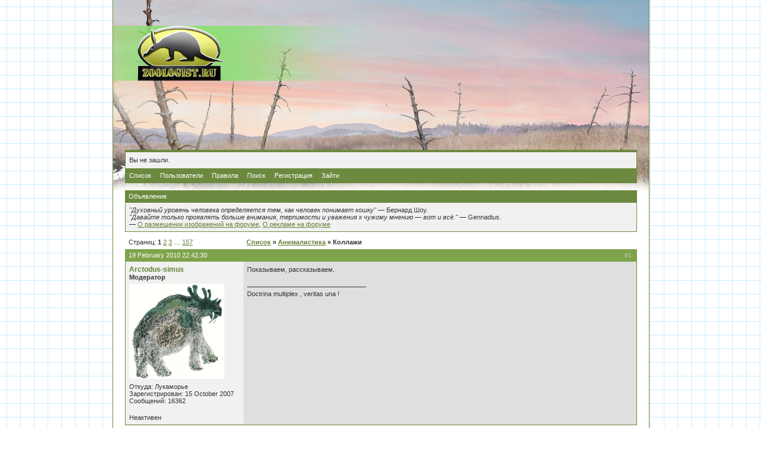

--- FILE ---
content_type: text/html; charset=windows-1251
request_url: https://forum.zoologist.ru/viewtopic.php?pid=126610
body_size: 7104
content:
<!DOCTYPE html PUBLIC "-//W3C//DTD XHTML 1.0 Strict//EN" "http://www.w3.org/TR/xhtml1/DTD/xhtml1-strict.dtd">

<html dir="ltr">
<head>
	<meta http-equiv="Content-Type" content="text/html; charset=windows-1251" />
	<title>Зоологический форум / Коллажи</title>
<link rel="stylesheet" type="text/css" href="style/Default.css" />
<link rel="stylesheet" type="text/css" href="/layout/gfp.css" />
<script type="text/javascript" src="/layout/gfp.js"></script>
	<link rel="stylesheet" type="text/css" href="/layout/main.css" />
	<script type="text/javascript" src="/layout/bbcode.js"></script>
	<link rel="alternate" type="application/rss+xml" title="Last public messages" href="/rss.php" />
</head>
<body>
<div id="main" class="page_viewtopic">
	<!-- Content: Start -->
	<div id="punwrap">
	<div id="punviewtopic" class="pun">
		<div id="brdheader" class="block">
			<div class="box">
				<!--div id="brdtitle" class="inbox">
					<h1><span>Зоологический форум</span></h1>
					<p><span><a href="https://forum.zoologist.ru/">Зоологический форум</a> с палеонтологическим уклоном</span></p>
				</div-->
				<div id="brdwelcome" class="inbox">
			<p>Вы не зашли.</p>
		</div>
				<div id="brdmenu" class="inbox">
			<ul>
				<li id="navindex"><a href="index.php">Список</a></li>
				<li id="navuserlist"><a href="userlist.php">Пользователи</a></li>
				<li id="navrules"><a href="misc.php?action=rules">Правила</a></li>
				<li id="navsearch"><a href="search.php">Поиск</a></li>
				<li id="navregister"><a href="register.php">Регистрация</a></li>
				<li id="navlogin"><a href="login.php">Зайти</a></li>
			</ul>
		</div>
			</div>
		</div>
		<div id="announce" class="block">
	<h2><span>Объявление</span></h2>
	<div class="box">
		<div class="inbox">
			<div><!-- Первая часть рекламы -->
<!--
<a href="https://forum.zoologist.ru/viewtopic.php?pid=506535#p506535" title="Продаются щенки питбуля (СПб)"><img style="float: right; margin-left: 1em; width: 80px; border: none;" src="https://pp.userapi.com/c850124/v850124177/69752/bTN5EUauwq8.jpg" title="Продаются щенки питбуля (СПб)" /></a>
-->

<i>"Духовный уровень человека определяется тем, как человек понимает кошку"</i> &mdash; Бернард Шоу.<br/><i>"Давайте только проявлять больше внимания, терпимости и уважения к чужому мнению &mdash; вот и всё."</i> &mdash; Gennadius.
<br/>&mdash; <a href="http://forum.zoologist.ru/viewtopic.php?id=2256">О размещении изображений на форуме</a>, <a href="http://forum.zoologist.ru/viewtopic.php?id=4106">О рекламе на форуме</a>

<!--<br/><br/>
<a href="https://vk.com/persinval?w=wall12802_350%2Fall">Требуются волонтёры для проведения природоохранного исследования</a> – работа связана с анализом данных по торговле дикими животными, занимает примерно час-два часа каждый рабочий день в течение месяца. Можно работать из дома. Работа оплачивается.-->

<!--
<hr/><div style="text-align: center;"><a href="http://forum.zoologist.ru/viewtopic.php?id=4912"><b>Отдаём волчат канадского волка!</b></a></div>
-->

<!-- Вторая часть рекламы - До конца марта 2019 - Антон -->
<!--
<div style="text-align: right; font-style: italic;"><a href="https://forum.zoologist.ru/viewtopic.php?pid=506535#p506535">Щенки питбультерьера (СПб)</a></div>
--></div>
		</div>
	</div>
</div>
		<div id="no_gfp_horizontal"/>
		<div class="linkst">
	<div class="inbox">
		<p class="pagelink conl">Страниц: <strong>1</strong>&nbsp;<a href="viewtopic.php?id=2699&amp;p=2">2</a>&nbsp;<a href="viewtopic.php?id=2699&amp;p=3">3</a>&nbsp;&hellip;&nbsp;<a href="viewtopic.php?id=2699&amp;p=157">157</a></p>
		<p class="postlink conr">&nbsp;</p>
		<ul><li><a href="index.php">Список</a></li><li>&nbsp;&raquo;&nbsp;<a href="viewforum.php?id=70">Анималистика</a></li><li>&nbsp;&raquo;&nbsp;Коллажи</li></ul>
		<div class="clearer"></div>
	</div>
</div>

<div id="p126606" class="blockpost rowodd firstpost">
	<h2><span><span class="conr">#1&nbsp;</span><a href="viewtopic.php?pid=126606#p126606">19 February 2010 22:42:30</a></span></h2>
	<div class="box">
		<div class="inbox">
			<div class="postleft">
				<dl>
					<dt><strong><a href="profile.php?id=172">Arctodus-simus</a></strong></dt>
					<dd class="usertitle"><strong>Модератор</strong></dd>
					<dd class="postavatar"><img src="img/avatars/172.jpg" width="160" height="160" alt="" /></dd>
					<dd>Откуда: Лукаморье</dd>
					<dd>Зарегистрирован: 15 October 2007</dd>
					<dd>Сообщений: 16362</dd>
				</dl>
			</div>
			<div class="postright">
				<h3>Коллажи</h3>
				<div class="postmsg">
					<p>Показываем, рассказываем.</p>
				</div>
				<div class="postsignature"><hr />Doctrina multiplex , veritas una !</div>
			</div>
			<div class="clearer"></div>
			<div class="postfootleft"><p>Неактивен</p></div>
			<div class="postfootright"><div>&nbsp;</div></div>
		</div>
	</div>
</div>

<div id="p126609" class="blockpost roweven">
	<h2><span><span class="conr">#2&nbsp;</span><a href="viewtopic.php?pid=126609#p126609">19 February 2010 22:47:20</a></span></h2>
	<div class="box">
		<div class="inbox">
			<div class="postleft">
				<dl>
					<dt><strong><a href="profile.php?id=1515">Rom</a></strong></dt>
					<dd class="usertitle"><strong>Художник - коллажист</strong></dd>
					<dd class="postavatar"><img src="img/avatars/1515.jpg" width="108" height="108" alt="" /></dd>
					<dd>Откуда: Харьков</dd>
					<dd>Зарегистрирован: 17 February 2010</dd>
					<dd>Сообщений: 1630</dd>
					<dd class="usercontacts"><a href="http://prehistoric-fauna.com/">Вебсайт</a></dd>
				</dl>
			</div>
			<div class="postright">
				<h3> Re: Коллажи</h3>
				<div class="postmsg">
					<p>я попробую доделать тельце свинюке, а потом займусь диноцератом.</p>
				</div>
				<div class="postsignature"><hr />Несу в мир доброе, дохлое, вечное.</div>
			</div>
			<div class="clearer"></div>
			<div class="postfootleft"><p>Неактивен</p></div>
			<div class="postfootright"><div>&nbsp;</div></div>
		</div>
	</div>
</div>

<div id="p126610" class="blockpost rowodd">
	<h2><span><span class="conr">#3&nbsp;</span><a href="viewtopic.php?pid=126610#p126610">19 February 2010 22:55:47</a></span></h2>
	<div class="box">
		<div class="inbox">
			<div class="postleft">
				<dl>
					<dt><strong><a href="profile.php?id=172">Arctodus-simus</a></strong></dt>
					<dd class="usertitle"><strong>Модератор</strong></dd>
					<dd class="postavatar"><img src="img/avatars/172.jpg" width="160" height="160" alt="" /></dd>
					<dd>Откуда: Лукаморье</dd>
					<dd>Зарегистрирован: 15 October 2007</dd>
					<dd>Сообщений: 16362</dd>
				</dl>
			</div>
			<div class="postright">
				<h3> Re: Коллажи</h3>
				<div class="postmsg">
					<p>Вам скелеты/черепа диноцерат нужны?</p>
				</div>
				<div class="postsignature"><hr />Doctrina multiplex , veritas una !</div>
			</div>
			<div class="clearer"></div>
			<div class="postfootleft"><p>Неактивен</p></div>
			<div class="postfootright"><div>&nbsp;</div></div>
		</div>
	</div>
</div>

<div id="p126612" class="blockpost roweven">
	<h2><span><span class="conr">#4&nbsp;</span><a href="viewtopic.php?pid=126612#p126612">19 February 2010 23:07:38</a></span></h2>
	<div class="box">
		<div class="inbox">
			<div class="postleft">
				<dl>
					<dt><strong><a href="profile.php?id=1515">Rom</a></strong></dt>
					<dd class="usertitle"><strong>Художник - коллажист</strong></dd>
					<dd class="postavatar"><img src="img/avatars/1515.jpg" width="108" height="108" alt="" /></dd>
					<dd>Откуда: Харьков</dd>
					<dd>Зарегистрирован: 17 February 2010</dd>
					<dd>Сообщений: 1630</dd>
					<dd class="usercontacts"><a href="http://prehistoric-fauna.com/">Вебсайт</a></dd>
				</dl>
			</div>
			<div class="postright">
				<h3> Re: Коллажи</h3>
				<div class="postmsg">
					<p>конечно да! А еще что есть?</p>
				</div>
				<div class="postsignature"><hr />Несу в мир доброе, дохлое, вечное.</div>
			</div>
			<div class="clearer"></div>
			<div class="postfootleft"><p>Неактивен</p></div>
			<div class="postfootright"><div>&nbsp;</div></div>
		</div>
	</div>
</div>

<div id="p126615" class="blockpost rowodd">
	<h2><span><span class="conr">#5&nbsp;</span><a href="viewtopic.php?pid=126615#p126615">19 February 2010 23:09:09</a></span></h2>
	<div class="box">
		<div class="inbox">
			<div class="postleft">
				<dl>
					<dt><strong><a href="profile.php?id=1515">Rom</a></strong></dt>
					<dd class="usertitle"><strong>Художник - коллажист</strong></dd>
					<dd class="postavatar"><img src="img/avatars/1515.jpg" width="108" height="108" alt="" /></dd>
					<dd>Откуда: Харьков</dd>
					<dd>Зарегистрирован: 17 February 2010</dd>
					<dd>Сообщений: 1630</dd>
					<dd class="usercontacts"><a href="http://prehistoric-fauna.com/">Вебсайт</a></dd>
				</dl>
			</div>
			<div class="postright">
				<h3> Re: Коллажи</h3>
				<div class="postmsg">
					<p>Да, ещё, можно на ТЫ. Для всех.</p>
				</div>
				<div class="postsignature"><hr />Несу в мир доброе, дохлое, вечное.</div>
			</div>
			<div class="clearer"></div>
			<div class="postfootleft"><p>Неактивен</p></div>
			<div class="postfootright"><div>&nbsp;</div></div>
		</div>
	</div>
</div>

<div id="p126617" class="blockpost roweven">
	<h2><span><span class="conr">#6&nbsp;</span><a href="viewtopic.php?pid=126617#p126617">19 February 2010 23:12:46</a></span></h2>
	<div class="box">
		<div class="inbox">
			<div class="postleft">
				<dl>
					<dt><strong><a href="profile.php?id=172">Arctodus-simus</a></strong></dt>
					<dd class="usertitle"><strong>Модератор</strong></dd>
					<dd class="postavatar"><img src="img/avatars/172.jpg" width="160" height="160" alt="" /></dd>
					<dd>Откуда: Лукаморье</dd>
					<dd>Зарегистрирован: 15 October 2007</dd>
					<dd>Сообщений: 16362</dd>
				</dl>
			</div>
			<div class="postright">
				<h3> Re: Коллажи</h3>
				<div class="postmsg">
					<p>Тема о диноцератах : <a href="http://forum.zoologist.ru/viewtopic.php?id=429&amp;p=1">http://forum.zoologist.ru/viewtopic.php?id=429&amp;p=1</a><br />Если есть время, то можете её просмотреть.</p>
				</div>
				<div class="postsignature"><hr />Doctrina multiplex , veritas una !</div>
			</div>
			<div class="clearer"></div>
			<div class="postfootleft"><p>Неактивен</p></div>
			<div class="postfootright"><div>&nbsp;</div></div>
		</div>
	</div>
</div>

<div id="p126619" class="blockpost rowodd">
	<h2><span><span class="conr">#7&nbsp;</span><a href="viewtopic.php?pid=126619#p126619">19 February 2010 23:19:19</a></span></h2>
	<div class="box">
		<div class="inbox">
			<div class="postleft">
				<dl>
					<dt><strong><a href="profile.php?id=800">Revs</a></strong></dt>
					<dd class="usertitle"><strong>Советник.  Художник - коллажист</strong></dd>
					<dd class="postavatar"><img src="img/avatars/800.jpg" width="160" height="150" alt="" /></dd>
					<dd>Откуда: Донецк</dd>
					<dd>Зарегистрирован: 16 February 2009</dd>
					<dd>Сообщений: 5426</dd>
					<dd class="usercontacts"><a href="http://other-worlds.ucoz.ru/">Вебсайт</a></dd>
				</dl>
			</div>
			<div class="postright">
				<h3> Re: Коллажи</h3>
				<div class="postmsg">
					<p>И, если найдётся время, креодонтов советую просмотреть - там ваг-гон материала<img src="img/smilies/smile.png" width="15" height="15" alt="smile" /><br /><a href="http://forum.zoologist.ru/viewtopic.php?id=313">http://forum.zoologist.ru/viewtopic.php?id=313</a></p>
					<p class="postedit"><em>Отредактировано Revs (19 February 2010 23:20:06)</em></p>
				</div>
				<div class="postsignature"><hr />- Вы акула пера?<br />- Нет, я дятел клавиатуры.</div>
			</div>
			<div class="clearer"></div>
			<div class="postfootleft"><p>Неактивен</p></div>
			<div class="postfootright"><div>&nbsp;</div></div>
		</div>
	</div>
</div>

<div id="p126620" class="blockpost roweven">
	<h2><span><span class="conr">#8&nbsp;</span><a href="viewtopic.php?pid=126620#p126620">19 February 2010 23:22:33</a></span></h2>
	<div class="box">
		<div class="inbox">
			<div class="postleft">
				<dl>
					<dt><strong><a href="profile.php?id=258">Алекс</a></strong></dt>
					<dd class="usertitle"><strong>Сан Саныч -   Модератор</strong></dd>
					<dd class="postavatar"><img src="img/avatars/258.jpg" width="146" height="122" alt="" /></dd>
					<dd>Откуда:  Юг Украины</dd>
					<dd>Зарегистрирован: 05 February 2008</dd>
					<dd>Сообщений: 24254</dd>
				</dl>
			</div>
			<div class="postright">
				<h3> Re: Коллажи</h3>
				<div class="postmsg">
					<blockquote><div class="incqbox"><h4>Rom :</h4><p>конечно да! А еще что есть?</p></div></blockquote><p>На форуме есть много необычных тварей в виде скелетов ,или реконструкций ,но есть два особых мегаурода которых в реконструкциях целиком нет нигде,только благодаря Роме появились первые реконструкции голов ( Саркастодона и Мегистотерия ) может общими усилиями ты с Романом изобразите их целиком ?</p>
				</div>
				<div class="postsignature"><hr />&quot; Из говна настоящий бульдог&nbsp; не получится, а вот силуэт слепить можно &quot;.&nbsp; &nbsp; &nbsp;&quot;Отрицать прошлое — это отрицать себя &quot;</div>
			</div>
			<div class="clearer"></div>
			<div class="postfootleft"><p>Неактивен</p></div>
			<div class="postfootright"><div>&nbsp;</div></div>
		</div>
	</div>
</div>

<div id="p126621" class="blockpost rowodd">
	<h2><span><span class="conr">#9&nbsp;</span><a href="viewtopic.php?pid=126621#p126621">19 February 2010 23:24:08</a></span></h2>
	<div class="box">
		<div class="inbox">
			<div class="postleft">
				<dl>
					<dt><strong><a href="profile.php?id=1515">Rom</a></strong></dt>
					<dd class="usertitle"><strong>Художник - коллажист</strong></dd>
					<dd class="postavatar"><img src="img/avatars/1515.jpg" width="108" height="108" alt="" /></dd>
					<dd>Откуда: Харьков</dd>
					<dd>Зарегистрирован: 17 February 2010</dd>
					<dd>Сообщений: 1630</dd>
					<dd class="usercontacts"><a href="http://prehistoric-fauna.com/">Вебсайт</a></dd>
				</dl>
			</div>
			<div class="postright">
				<h3> Re: Коллажи</h3>
				<div class="postmsg">
					<p>можно попробовать.</p>
				</div>
				<div class="postsignature"><hr />Несу в мир доброе, дохлое, вечное.</div>
			</div>
			<div class="clearer"></div>
			<div class="postfootleft"><p>Неактивен</p></div>
			<div class="postfootright"><div>&nbsp;</div></div>
		</div>
	</div>
</div>

<div id="p126626" class="blockpost roweven">
	<h2><span><span class="conr">#10&nbsp;</span><a href="viewtopic.php?pid=126626#p126626">19 February 2010 23:40:54</a></span></h2>
	<div class="box">
		<div class="inbox">
			<div class="postleft">
				<dl>
					<dt><strong><a href="profile.php?id=800">Revs</a></strong></dt>
					<dd class="usertitle"><strong>Советник.  Художник - коллажист</strong></dd>
					<dd class="postavatar"><img src="img/avatars/800.jpg" width="160" height="150" alt="" /></dd>
					<dd>Откуда: Донецк</dd>
					<dd>Зарегистрирован: 16 February 2009</dd>
					<dd>Сообщений: 5426</dd>
					<dd class="usercontacts"><a href="http://other-worlds.ucoz.ru/">Вебсайт</a></dd>
				</dl>
			</div>
			<div class="postright">
				<h3> Re: Коллажи</h3>
				<div class="postmsg">
					<p>Да, был у меня подход к саркастодону в ноябре. По-идее, его можно попробовать слепить из росомахи.<br /><br />Череп:<br /><a href="http://upload.wikimedia.org/wikipedia/commons/thumb/e/e0/Sarkastodon_scull_AMNH.jpg/800px-Sarkastodon_scull_AMNH.jpg">http://upload.wikimedia.org/wikipedia/c &hellip; l_AMNH.jpg</a><br /><br />Пробовал по черепу башку рисовать:<br /><a href="http://i020.radikal.ru/0911/a8/5ea247864584.jpg">http://i020.radikal.ru/0911/a8/5ea247864584.jpg</a><br /><br />Ближайший родич сарка - патриофелис:<br /><a href="http://www.copyrightexpired.com/earlyimage/bones/display_osborn_patriofelis.jpg">http://www.copyrightexpired.com/earlyim &hellip; ofelis.jpg</a><br /><br />Попытка слепить сарка на основе патриофелиса:<br /><a href="http://i024.radikal.ru/0911/22/d33d337f8d82.jpg">http://i024.radikal.ru/0911/22/d33d337f8d82.jpg</a></p>
				</div>
				<div class="postsignature"><hr />- Вы акула пера?<br />- Нет, я дятел клавиатуры.</div>
			</div>
			<div class="clearer"></div>
			<div class="postfootleft"><p>Неактивен</p></div>
			<div class="postfootright"><div>&nbsp;</div></div>
		</div>
	</div>
</div>

<div id="p126629" class="blockpost rowodd">
	<h2><span><span class="conr">#11&nbsp;</span><a href="viewtopic.php?pid=126629#p126629">19 February 2010 23:55:25</a></span></h2>
	<div class="box">
		<div class="inbox">
			<div class="postleft">
				<dl>
					<dt><strong><a href="profile.php?id=1515">Rom</a></strong></dt>
					<dd class="usertitle"><strong>Художник - коллажист</strong></dd>
					<dd class="postavatar"><img src="img/avatars/1515.jpg" width="108" height="108" alt="" /></dd>
					<dd>Откуда: Харьков</dd>
					<dd>Зарегистрирован: 17 February 2010</dd>
					<dd>Сообщений: 1630</dd>
					<dd class="usercontacts"><a href="http://prehistoric-fauna.com/">Вебсайт</a></dd>
				</dl>
			</div>
			<div class="postright">
				<h3> Re: Коллажи</h3>
				<div class="postmsg">
					<p>прекрасно, тогда по порядку.<br />1. тельце<br />2. диноцерат<br />3. саркастодон</p>
				</div>
				<div class="postsignature"><hr />Несу в мир доброе, дохлое, вечное.</div>
			</div>
			<div class="clearer"></div>
			<div class="postfootleft"><p>Неактивен</p></div>
			<div class="postfootright"><div>&nbsp;</div></div>
		</div>
	</div>
</div>

<div id="p126637" class="blockpost roweven">
	<h2><span><span class="conr">#12&nbsp;</span><a href="viewtopic.php?pid=126637#p126637">20 February 2010 00:27:50</a></span></h2>
	<div class="box">
		<div class="inbox">
			<div class="postleft">
				<dl>
					<dt><strong><a href="profile.php?id=258">Алекс</a></strong></dt>
					<dd class="usertitle"><strong>Сан Саныч -   Модератор</strong></dd>
					<dd class="postavatar"><img src="img/avatars/258.jpg" width="146" height="122" alt="" /></dd>
					<dd>Откуда:  Юг Украины</dd>
					<dd>Зарегистрирован: 05 February 2008</dd>
					<dd>Сообщений: 24254</dd>
				</dl>
			</div>
			<div class="postright">
				<h3> Re: Коллажи</h3>
				<div class="postmsg">
					<blockquote><div class="incqbox"><h4>Revs :</h4><p>Да, был у меня подход к саркастодону в ноябре. По-идее, его можно попробовать слепить из росомахи.<br /><br />Череп:<br /><a href="http://upload.wikimedia.org/wikipedia/commons/thumb/e/e0/Sarkastodon_scull_AMNH.jpg/800px-Sarkastodon_scull_AMNH.jpg">http://upload.wikimedia.org/wikipedia/c &hellip; l_AMNH.jpg</a><br /><br />Пробовал по черепу башку рисовать:<br /><a href="http://i020.radikal.ru/0911/a8/5ea247864584.jpg">http://i020.radikal.ru/0911/a8/5ea247864584.jpg</a><br /><br />Ближайший родич сарка - патриофелис:<br /><a href="http://www.copyrightexpired.com/earlyimage/bones/display_osborn_patriofelis.jpg">http://www.copyrightexpired.com/earlyim &hellip; ofelis.jpg</a><br /><br />Попытка слепить сарка на основе патриофелиса:<br /><a href="http://i024.radikal.ru/0911/22/d33d337f8d82.jpg">http://i024.radikal.ru/0911/22/d33d337f8d82.jpg</a></p></div></blockquote><p>Рома,а целого сарка ты непоказывал ! Думаю только шерсть у креодонтов была короче .</p>
				</div>
				<div class="postsignature"><hr />&quot; Из говна настоящий бульдог&nbsp; не получится, а вот силуэт слепить можно &quot;.&nbsp; &nbsp; &nbsp;&quot;Отрицать прошлое — это отрицать себя &quot;</div>
			</div>
			<div class="clearer"></div>
			<div class="postfootleft"><p>Неактивен</p></div>
			<div class="postfootright"><div>&nbsp;</div></div>
		</div>
	</div>
</div>

<div id="p126638" class="blockpost rowodd">
	<h2><span><span class="conr">#13&nbsp;</span><a href="viewtopic.php?pid=126638#p126638">20 February 2010 00:29:54</a></span></h2>
	<div class="box">
		<div class="inbox">
			<div class="postleft">
				<dl>
					<dt><strong><a href="profile.php?id=1515">Rom</a></strong></dt>
					<dd class="usertitle"><strong>Художник - коллажист</strong></dd>
					<dd class="postavatar"><img src="img/avatars/1515.jpg" width="108" height="108" alt="" /></dd>
					<dd>Откуда: Харьков</dd>
					<dd>Зарегистрирован: 17 February 2010</dd>
					<dd>Сообщений: 1630</dd>
					<dd class="usercontacts"><a href="http://prehistoric-fauna.com/">Вебсайт</a></dd>
				</dl>
			</div>
			<div class="postright">
				<h3> Re: Коллажи</h3>
				<div class="postmsg">
					<p>симпатично получилось!</p>
				</div>
				<div class="postsignature"><hr />Несу в мир доброе, дохлое, вечное.</div>
			</div>
			<div class="clearer"></div>
			<div class="postfootleft"><p>Неактивен</p></div>
			<div class="postfootright"><div>&nbsp;</div></div>
		</div>
	</div>
</div>

<div id="p126887" class="blockpost roweven">
	<h2><span><span class="conr">#14&nbsp;</span><a href="viewtopic.php?pid=126887#p126887">21 February 2010 18:14:03</a></span></h2>
	<div class="box">
		<div class="inbox">
			<div class="postleft">
				<dl>
					<dt><strong><a href="profile.php?id=1125">Владимир Т.</a></strong></dt>
					<dd class="usertitle"><strong>Палеоскульптор</strong></dd>
					<dd class="postavatar"><img src="img/avatars/1125.jpg" width="121" height="160" alt="" /></dd>
					<dd>Откуда: Ростов-на-Дону.</dd>
					<dd>Зарегистрирован: 14 August 2009</dd>
					<dd>Сообщений: 1765</dd>
				</dl>
			</div>
			<div class="postright">
				<h3> Re: Коллажи</h3>
				<div class="postmsg">
					<p>Думаю,в тему.Картинка в соавторстве с Ю.Приймаком,художником с Диновеба. <a href="http://www.radikal.ru"><img class="postimg" src="http://s005.radikal.ru/i211/1002/27/2ba90ce23dcc.jpg" alt="http://s005.radikal.ru/i211/1002/27/2ba90ce23dcc.jpg" /></a></p>
				</div>
				<div class="postsignature"><hr />Моя галерея <a href="http://dinos.vx5.ru/">http://dinos.vx5.ru/</a></div>
			</div>
			<div class="clearer"></div>
			<div class="postfootleft"><p>Неактивен</p></div>
			<div class="postfootright"><div>&nbsp;</div></div>
		</div>
	</div>
</div>

<div id="p126963" class="blockpost rowodd">
	<h2><span><span class="conr">#15&nbsp;</span><a href="viewtopic.php?pid=126963#p126963">22 February 2010 16:13:36</a></span></h2>
	<div class="box">
		<div class="inbox">
			<div class="postleft">
				<dl>
					<dt><strong><a href="profile.php?id=1515">Rom</a></strong></dt>
					<dd class="usertitle"><strong>Художник - коллажист</strong></dd>
					<dd class="postavatar"><img src="img/avatars/1515.jpg" width="108" height="108" alt="" /></dd>
					<dd>Откуда: Харьков</dd>
					<dd>Зарегистрирован: 17 February 2010</dd>
					<dd>Сообщений: 1630</dd>
					<dd class="usercontacts"><a href="http://prehistoric-fauna.com/">Вебсайт</a></dd>
				</dl>
			</div>
			<div class="postright">
				<h3> Re: Коллажи</h3>
				<div class="postmsg">
					<p>что на счет тельца для гарпа? Есть мысли<a href="http://radikal.ru/F/s42.radikal.ru/i098/1002/34/e415dc7744ae.jpg.html"><img class="postimg" src="http://s42.radikal.ru/i098/1002/34/e415dc7744aet.jpg" alt="http://s42.radikal.ru/i098/1002/34/e415dc7744aet.jpg" /></a></p>
				</div>
				<div class="postsignature"><hr />Несу в мир доброе, дохлое, вечное.</div>
			</div>
			<div class="clearer"></div>
			<div class="postfootleft"><p>Неактивен</p></div>
			<div class="postfootright"><div>&nbsp;</div></div>
		</div>
	</div>
</div>

<div id="p126967" class="blockpost roweven">
	<h2><span><span class="conr">#16&nbsp;</span><a href="viewtopic.php?pid=126967#p126967">22 February 2010 16:39:29</a></span></h2>
	<div class="box">
		<div class="inbox">
			<div class="postleft">
				<dl>
					<dt><strong><a href="profile.php?id=800">Revs</a></strong></dt>
					<dd class="usertitle"><strong>Советник.  Художник - коллажист</strong></dd>
					<dd class="postavatar"><img src="img/avatars/800.jpg" width="160" height="150" alt="" /></dd>
					<dd>Откуда: Донецк</dd>
					<dd>Зарегистрирован: 16 February 2009</dd>
					<dd>Сообщений: 5426</dd>
					<dd class="usercontacts"><a href="http://other-worlds.ucoz.ru/">Вебсайт</a></dd>
				</dl>
			</div>
			<div class="postright">
				<h3> Re: Коллажи</h3>
				<div class="postmsg">
					<p>Можно шейку щуть потолще и пузико щуууть помощнее.</p>
				</div>
				<div class="postsignature"><hr />- Вы акула пера?<br />- Нет, я дятел клавиатуры.</div>
			</div>
			<div class="clearer"></div>
			<div class="postfootleft"><p>Неактивен</p></div>
			<div class="postfootright"><div>&nbsp;</div></div>
		</div>
	</div>
</div>

<div id="p126969" class="blockpost rowodd">
	<h2><span><span class="conr">#17&nbsp;</span><a href="viewtopic.php?pid=126969#p126969">22 February 2010 16:41:58</a></span></h2>
	<div class="box">
		<div class="inbox">
			<div class="postleft">
				<dl>
					<dt><strong><a href="profile.php?id=258">Алекс</a></strong></dt>
					<dd class="usertitle"><strong>Сан Саныч -   Модератор</strong></dd>
					<dd class="postavatar"><img src="img/avatars/258.jpg" width="146" height="122" alt="" /></dd>
					<dd>Откуда:  Юг Украины</dd>
					<dd>Зарегистрирован: 05 February 2008</dd>
					<dd>Сообщений: 24254</dd>
				</dl>
			</div>
			<div class="postright">
				<h3> Re: Коллажи</h3>
				<div class="postmsg">
					<p>Мое мнение ,что лучше скелет мезоникса ,в теме мезонихии я написал почему!</p>
				</div>
				<div class="postsignature"><hr />&quot; Из говна настоящий бульдог&nbsp; не получится, а вот силуэт слепить можно &quot;.&nbsp; &nbsp; &nbsp;&quot;Отрицать прошлое — это отрицать себя &quot;</div>
			</div>
			<div class="clearer"></div>
			<div class="postfootleft"><p>Неактивен</p></div>
			<div class="postfootright"><div>&nbsp;</div></div>
		</div>
	</div>
</div>

<div id="p126974" class="blockpost roweven">
	<h2><span><span class="conr">#18&nbsp;</span><a href="viewtopic.php?pid=126974#p126974">22 February 2010 16:56:11</a></span></h2>
	<div class="box">
		<div class="inbox">
			<div class="postleft">
				<dl>
					<dt><strong><a href="profile.php?id=1515">Rom</a></strong></dt>
					<dd class="usertitle"><strong>Художник - коллажист</strong></dd>
					<dd class="postavatar"><img src="img/avatars/1515.jpg" width="108" height="108" alt="" /></dd>
					<dd>Откуда: Харьков</dd>
					<dd>Зарегистрирован: 17 February 2010</dd>
					<dd>Сообщений: 1630</dd>
					<dd class="usercontacts"><a href="http://prehistoric-fauna.com/">Вебсайт</a></dd>
				</dl>
			</div>
			<div class="postright">
				<h3> Re: Коллажи</h3>
				<div class="postmsg">
					<p>Да видел, но ракурс не удачный, мало что видно.<br />Просто на этом скелете можно пропорции подогнать.</p>
				</div>
				<div class="postsignature"><hr />Несу в мир доброе, дохлое, вечное.</div>
			</div>
			<div class="clearer"></div>
			<div class="postfootleft"><p>Неактивен</p></div>
			<div class="postfootright"><div>&nbsp;</div></div>
		</div>
	</div>
</div>

<div id="p126976" class="blockpost rowodd">
	<h2><span><span class="conr">#19&nbsp;</span><a href="viewtopic.php?pid=126976#p126976">22 February 2010 17:03:18</a></span></h2>
	<div class="box">
		<div class="inbox">
			<div class="postleft">
				<dl>
					<dt><strong><a href="profile.php?id=258">Алекс</a></strong></dt>
					<dd class="usertitle"><strong>Сан Саныч -   Модератор</strong></dd>
					<dd class="postavatar"><img src="img/avatars/258.jpg" width="146" height="122" alt="" /></dd>
					<dd>Откуда:  Юг Украины</dd>
					<dd>Зарегистрирован: 05 February 2008</dd>
					<dd>Сообщений: 24254</dd>
				</dl>
			</div>
			<div class="postright">
				<h3> Re: Коллажи</h3>
				<div class="postmsg">
					<blockquote><div class="incqbox"><h4>Rom :</h4><p>Да видел, но ракурс не удачный, мало что видно.<br />Просто на этом скелете можно пропорции подогнать.</p></div></blockquote><p>Я имел виду этот&nbsp; &nbsp;<img class="postimg" src="http://s53.radikal.ru/i142/1002/f9/690ce12864c3.jpg" alt="http://s53.radikal.ru/i142/1002/f9/690ce12864c3.jpg" /></p>
				</div>
				<div class="postsignature"><hr />&quot; Из говна настоящий бульдог&nbsp; не получится, а вот силуэт слепить можно &quot;.&nbsp; &nbsp; &nbsp;&quot;Отрицать прошлое — это отрицать себя &quot;</div>
			</div>
			<div class="clearer"></div>
			<div class="postfootleft"><p>Неактивен</p></div>
			<div class="postfootright"><div>&nbsp;</div></div>
		</div>
	</div>
</div>

<div id="p126981" class="blockpost roweven">
	<h2><span><span class="conr">#20&nbsp;</span><a href="viewtopic.php?pid=126981#p126981">22 February 2010 17:23:17</a></span></h2>
	<div class="box">
		<div class="inbox">
			<div class="postleft">
				<dl>
					<dt><strong><a href="profile.php?id=1515">Rom</a></strong></dt>
					<dd class="usertitle"><strong>Художник - коллажист</strong></dd>
					<dd class="postavatar"><img src="img/avatars/1515.jpg" width="108" height="108" alt="" /></dd>
					<dd>Откуда: Харьков</dd>
					<dd>Зарегистрирован: 17 February 2010</dd>
					<dd>Сообщений: 1630</dd>
					<dd class="usercontacts"><a href="http://prehistoric-fauna.com/">Вебсайт</a></dd>
				</dl>
			</div>
			<div class="postright">
				<h3> Re: Коллажи</h3>
				<div class="postmsg">
					<p><a href="http://radikal.ru/F/s51.radikal.ru/i134/1002/d3/78f09a65076e.jpg.html"><img class="postimg" src="http://s51.radikal.ru/i134/1002/d3/78f09a65076et.jpg" alt="http://s51.radikal.ru/i134/1002/d3/78f09a65076et.jpg" /></a></p>
				</div>
				<div class="postsignature"><hr />Несу в мир доброе, дохлое, вечное.</div>
			</div>
			<div class="clearer"></div>
			<div class="postfootleft"><p>Неактивен</p></div>
			<div class="postfootright"><div>&nbsp;</div></div>
		</div>
	</div>
</div>

<div id="p126984" class="blockpost rowodd">
	<h2><span><span class="conr">#21&nbsp;</span><a href="viewtopic.php?pid=126984#p126984">22 February 2010 17:30:53</a></span></h2>
	<div class="box">
		<div class="inbox">
			<div class="postleft">
				<dl>
					<dt><strong><a href="profile.php?id=800">Revs</a></strong></dt>
					<dd class="usertitle"><strong>Советник.  Художник - коллажист</strong></dd>
					<dd class="postavatar"><img src="img/avatars/800.jpg" width="160" height="150" alt="" /></dd>
					<dd>Откуда: Донецк</dd>
					<dd>Зарегистрирован: 16 February 2009</dd>
					<dd>Сообщений: 5426</dd>
					<dd class="usercontacts"><a href="http://other-worlds.ucoz.ru/">Вебсайт</a></dd>
				</dl>
			</div>
			<div class="postright">
				<h3> Re: Коллажи</h3>
				<div class="postmsg">
					<p>Да, мезоникс ближе к гарпам, чем синоплотерий. Шейку потолще и мозоль чууть помощнее.</p>
				</div>
				<div class="postsignature"><hr />- Вы акула пера?<br />- Нет, я дятел клавиатуры.</div>
			</div>
			<div class="clearer"></div>
			<div class="postfootleft"><p>Неактивен</p></div>
			<div class="postfootright"><div>&nbsp;</div></div>
		</div>
	</div>
</div>

<div id="p126991" class="blockpost roweven">
	<h2><span><span class="conr">#22&nbsp;</span><a href="viewtopic.php?pid=126991#p126991">22 February 2010 18:32:42</a></span></h2>
	<div class="box">
		<div class="inbox">
			<div class="postleft">
				<dl>
					<dt><strong><a href="profile.php?id=1515">Rom</a></strong></dt>
					<dd class="usertitle"><strong>Художник - коллажист</strong></dd>
					<dd class="postavatar"><img src="img/avatars/1515.jpg" width="108" height="108" alt="" /></dd>
					<dd>Откуда: Харьков</dd>
					<dd>Зарегистрирован: 17 February 2010</dd>
					<dd>Сообщений: 1630</dd>
					<dd class="usercontacts"><a href="http://prehistoric-fauna.com/">Вебсайт</a></dd>
				</dl>
			</div>
			<div class="postright">
				<h3> Re: Коллажи</h3>
				<div class="postmsg">
					<p>что насчет шерсти и когтей?</p>
				</div>
				<div class="postsignature"><hr />Несу в мир доброе, дохлое, вечное.</div>
			</div>
			<div class="clearer"></div>
			<div class="postfootleft"><p>Неактивен</p></div>
			<div class="postfootright"><div>&nbsp;</div></div>
		</div>
	</div>
</div>

<div id="p126992" class="blockpost rowodd">
	<h2><span><span class="conr">#23&nbsp;</span><a href="viewtopic.php?pid=126992#p126992">22 February 2010 18:38:27</a></span></h2>
	<div class="box">
		<div class="inbox">
			<div class="postleft">
				<dl>
					<dt><strong><a href="profile.php?id=800">Revs</a></strong></dt>
					<dd class="usertitle"><strong>Советник.  Художник - коллажист</strong></dd>
					<dd class="postavatar"><img src="img/avatars/800.jpg" width="160" height="150" alt="" /></dd>
					<dd>Откуда: Донецк</dd>
					<dd>Зарегистрирован: 16 February 2009</dd>
					<dd>Сообщений: 5426</dd>
					<dd class="usercontacts"><a href="http://other-worlds.ucoz.ru/">Вебсайт</a></dd>
				</dl>
			</div>
			<div class="postright">
				<h3> Re: Коллажи</h3>
				<div class="postmsg">
					<p>небольшие копытца - что-то как у тапира. Может поменьше.<br />Шерсть - тут уже на усмотрение автора. Может что-то кабанское. Главное не перелохматить)).</p>
					<p class="postedit"><em>Отредактировано Revs (22 February 2010 18:39:06)</em></p>
				</div>
				<div class="postsignature"><hr />- Вы акула пера?<br />- Нет, я дятел клавиатуры.</div>
			</div>
			<div class="clearer"></div>
			<div class="postfootleft"><p>Неактивен</p></div>
			<div class="postfootright"><div>&nbsp;</div></div>
		</div>
	</div>
</div>

<div id="p127006" class="blockpost roweven">
	<h2><span><span class="conr">#24&nbsp;</span><a href="viewtopic.php?pid=127006#p127006">22 February 2010 20:59:13</a></span></h2>
	<div class="box">
		<div class="inbox">
			<div class="postleft">
				<dl>
					<dt><strong><a href="profile.php?id=800">Revs</a></strong></dt>
					<dd class="usertitle"><strong>Советник.  Художник - коллажист</strong></dd>
					<dd class="postavatar"><img src="img/avatars/800.jpg" width="160" height="150" alt="" /></dd>
					<dd>Откуда: Донецк</dd>
					<dd>Зарегистрирован: 16 February 2009</dd>
					<dd>Сообщений: 5426</dd>
					<dd class="usercontacts"><a href="http://other-worlds.ucoz.ru/">Вебсайт</a></dd>
				</dl>
			</div>
			<div class="postright">
				<h3> Re: Коллажи</h3>
				<div class="postmsg">
					<p>Наизвращал тут намедни)<br /><a href="http://www.radikal.ru"><img class="postimg" src="http://s006.radikal.ru/i213/1002/05/c252ddff2ec8.jpg" alt="http://s006.radikal.ru/i213/1002/05/c252ddff2ec8.jpg" /></a></p>
				</div>
				<div class="postsignature"><hr />- Вы акула пера?<br />- Нет, я дятел клавиатуры.</div>
			</div>
			<div class="clearer"></div>
			<div class="postfootleft"><p>Неактивен</p></div>
			<div class="postfootright"><div>&nbsp;</div></div>
		</div>
	</div>
</div>

<div id="p127007" class="blockpost rowodd">
	<h2><span><span class="conr">#25&nbsp;</span><a href="viewtopic.php?pid=127007#p127007">22 February 2010 21:01:15</a></span></h2>
	<div class="box">
		<div class="inbox">
			<div class="postleft">
				<dl>
					<dt><strong><a href="profile.php?id=172">Arctodus-simus</a></strong></dt>
					<dd class="usertitle"><strong>Модератор</strong></dd>
					<dd class="postavatar"><img src="img/avatars/172.jpg" width="160" height="160" alt="" /></dd>
					<dd>Откуда: Лукаморье</dd>
					<dd>Зарегистрирован: 15 October 2007</dd>
					<dd>Сообщений: 16362</dd>
				</dl>
			</div>
			<div class="postright">
				<h3> Re: Коллажи</h3>
				<div class="postmsg">
					<p>Извращенец, блин... <img src="img/smilies/smile.png" width="15" height="15" alt="smile" /></p>
				</div>
				<div class="postsignature"><hr />Doctrina multiplex , veritas una !</div>
			</div>
			<div class="clearer"></div>
			<div class="postfootleft"><p>Неактивен</p></div>
			<div class="postfootright"><div>&nbsp;</div></div>
		</div>
	</div>
</div>

<div class="postlinksb">
	<div class="inbox">
		<p class="postlink conr">&nbsp;</p>
		<p class="pagelink conl">Страниц: <strong>1</strong>&nbsp;<a href="viewtopic.php?id=2699&amp;p=2">2</a>&nbsp;<a href="viewtopic.php?id=2699&amp;p=3">3</a>&nbsp;&hellip;&nbsp;<a href="viewtopic.php?id=2699&amp;p=157">157</a></p>
		<ul><li><a href="index.php">Список</a></li><li>&nbsp;&raquo;&nbsp;<a href="viewforum.php?id=70">Анималистика</a></li><li>&nbsp;&raquo;&nbsp;Коллажи</li></ul>
		<div class="clearer"></div>
	</div>
</div>
		<div id="brdfooter" class="block">
	<h2><span>Board footer</span></h2>
	<div class="box">
		<div class="inbox">

			<div class="conl">
				<form id="qjump" method="get" action="viewforum.php">
					<div><label>Перейти
					<br /><select name="id" onchange="window.location=('viewforum.php?id='+this.options[this.selectedIndex].value)">
						<optgroup label="Дикие животные">
							<option value="4">Хищные</option>
							<option value="42">Приматы</option>
							<option value="56">Рукокрылые</option>
							<option value="43">Парнокопытные</option>
							<option value="44">Непарнокопытные</option>
							<option value="45">Сумчатые</option>
							<option value="66">Грызуны и зайцеобразные</option>
							<option value="49">Другие млекопитающие</option>
							<option value="6">Птицы</option>
							<option value="3">Рептилии</option>
							<option value="50">Амфибии</option>
							<option value="48">Рыбы</option>
							<option value="47">Беспозвоночные</option>
						</optgroup>
						<optgroup label="Наука">
							<option value="81">Конференции</option>
							<option value="5">Зоология</option>
							<option value="71">Этология</option>
							<option value="30">Палеонтология</option>
							<option value="15">Охрана дикой природы</option>
							<option value="72">Зоопарки</option>
							<option value="55">Биология</option>
							<option value="75">Ботаника</option>
						</optgroup>
						<optgroup label="Доисторический мир">
							<option value="59">Доисторические беспозвоночные</option>
							<option value="60">Доисторические рыбы</option>
							<option value="61">Доисторические амфибии</option>
							<option value="58">Синапсиды</option>
							<option value="28">Динозавры</option>
							<option value="65">Архозавры</option>
							<option value="63">Завроптеригии и другие морские рептилии</option>
							<option value="64">Другие доисторические рептилии</option>
							<option value="31">Доисторические птицы</option>
							<option value="27">Доисторические млекопитающие</option>
							<option value="62">Гоминоиды</option>
						</optgroup>
						<optgroup label="Домашние животные">
							<option value="21">Кошки</option>
							<option value="20">Лошади</option>
							<option value="38">Пернатые друзья</option>
							<option value="37">Террариум и его обитатели</option>
							<option value="36">Аквариум и его обитатели</option>
							<option value="23">Разная живность</option>
						</optgroup>
						<optgroup label="Кинологический раздел">
							<option value="90">Общие разговоры о собаках</option>
							<option value="84">Породы собак</option>
							<option value="89">Содержание и уход</option>
							<option value="88">Разведение и селекция</option>
							<option value="87">Дрессировка</option>
						</optgroup>
						<optgroup label="Разное">
							<option value="8">Беседы на околозоологические темы</option>
							<option value="76">Помощь в определении</option>
							<option value="70" selected="selected">Анималистика</option>
							<option value="82">Доска объявлений</option>
							<option value="53">Криптозоология</option>
						</optgroup>
						<optgroup label="Наши проекты">
							<option value="32">Объявления</option>
							<option value="9">Обсуждение проектов</option>
							<option value="16">Информационный проект о кошачьих</option>
							<option value="73">Сайт о доисторических млекопитающих</option>
					</optgroup>
					</select>
					<input type="submit" value=" Перейти " accesskey="g" />
					</label></div>
				</form>
			</div>
			<p class="conr">&copy;2006 &#8211; 2017, <a href="misc.php?action=rules">Зоологический форум</a></p>
			<p class="conr">При поддержке <a href="http://ministry.int.ru/">программы Ministry</a></p>
			<div class="clearer"></div>
		</div>
	</div>
</div>
			<div style="float: left;">
				<!--
					<a href="http://tigromania.ru/"><img src="/include/template/CZStyle/tigromania.gif" alt="tigromaina.ru" border="0"/></a>
					<a href="http://leomania.ru/"><img src="/include/template/CZStyle/leomania.gif" alt="leomania.ru" border="0"/></a>
				-->
			</div>
			<div style="text-align: right;">
				<!--<a href="http://www.savemanul.org/"><img src="http://www.savemanul.org/images/banner_manul.gif" alt="Save Manul!" border="0"/></a>-->
				<!--<a href="http://www.catsg.org/"><img src="http://www.catsg.org/catsgportal/sponsoring-supporting/01_how-to-support/grafics-final/catsg-catnews-klein.gif" alt="Visit Cat Specialist Group portal" border="0"/></a>-->
			</div>
		</div>
	</div>
	<!-- Content: End   -->
</div>

<!-- Advertisement - GFP -->
	<div id="no_gfp_block"/> <!-- Disable this block on page -->
	

			<!-- Yandex counter -->
			<script src="https://mc.yandex.ru/metrika/watch.js" type="text/javascript"></script> <script type="text/javascript" > try { var yaCounter159876 = new Ya.Metrika({ id:159876, clickmap:true, trackLinks:true, accurateTrackBounce:true }); } catch(e) { } </script> <noscript><div><img src="https://mc.yandex.ru/watch/159876" style="position:absolute; left:-9999px;" alt="" /></div></noscript>


			<!-- Google counter -->
			<script async src="https://www.googletagmanager.com/gtag/js?id=UA-1155186-2"></script>
			<script>
			  window.dataLayer = window.dataLayer || [];
			  function gtag(){dataLayer.push(arguments);}
			  gtag("js", new Date());
			
			  gtag("config", "UA-1155186-2");
			</script>
	

<!-- Cat block -->
<!--
<div id="Ad">
	<a class="AdMain" href="http://forum.zoologist.ru/viewtopic.php?id=4199">
		<img src="http://concolor.persinval.int.ru/MyLiveJournal/Images/2012.08.10%20-%20OctyabrskayaCatusFemale12May2012.jpg"/>
	</a>
	<a class="AdPreview" href="http://forum.zoologist.ru/viewtopic.php?id=4199">
		<img src="http://concolor.persinval.int.ru/MyLiveJournal/Images/2012.08.10%20-%20OctyabrskayaCatusFemale12May2012.jpg"/>
		<div class="title">Кошка, 3 месяца, Санкт-Петербург</div>
	</a>
</div>
-->


</body>
</html>
